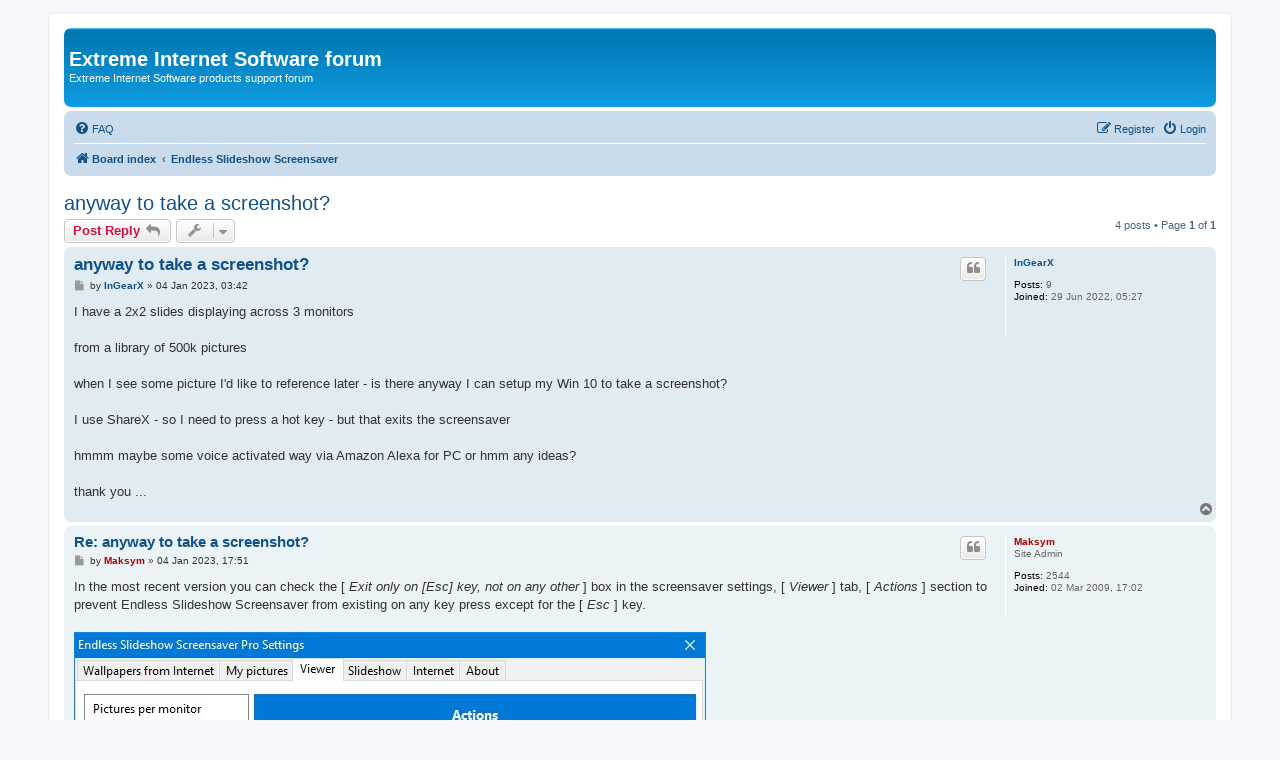

--- FILE ---
content_type: text/html; charset=UTF-8
request_url: https://forum.exisoftware.com/viewtopic.php?f=6&t=11155&p=14885&sid=8b509889f8465debfaa2ccd75f5be467
body_size: 5019
content:
<!DOCTYPE html>
<html dir="ltr" lang="en-gb">
<head>
<meta charset="utf-8" />
<meta http-equiv="X-UA-Compatible" content="IE=edge">
<meta name="viewport" content="width=device-width, initial-scale=1" />

<title>anyway to take a screenshot?</title>


	<link rel="canonical" href="https://forum.exisoftware.com/viewtopic.php?t=11155">

<!--
	phpBB style name: prosilver
	Based on style:   prosilver (this is the default phpBB3 style)
	Original author:  Tom Beddard ( http://www.subBlue.com/ )
	Modified by:
-->

<link href="./assets/css/font-awesome.min.css?assets_version=40" rel="stylesheet">
<link href="./styles/prosilver/theme/stylesheet.css?assets_version=40" rel="stylesheet">
<link href="./styles/prosilver/theme/en/stylesheet.css?assets_version=40" rel="stylesheet">




<!--[if lte IE 9]>
	<link href="./styles/prosilver/theme/tweaks.css?assets_version=40" rel="stylesheet">
<![endif]-->




	<!-- Google tag (gtag.js) -->
	<script async src="https://www.googletagmanager.com/gtag/js?id=G-75SXXWF1TF"></script>
	<script>
	  window.dataLayer = window.dataLayer || [];
	  function gtag(){dataLayer.push(arguments);}
	  gtag('js', new Date());

	  gtag('config', 'G-75SXXWF1TF');
	</script>
</head>
<body id="phpbb" class="nojs notouch section-viewtopic ltr ">


<div id="wrap" class="wrap">
	<a id="top" class="top-anchor" accesskey="t"></a>
	<div id="page-header">
		<div class="headerbar" role="banner">
					<div class="inner">

			<div id="site-description" class="site-description">
				<h1>Extreme Internet Software forum</h1>
				<p>Extreme Internet Software products support forum</p>
				<p class="skiplink"><a href="#start_here">Skip to content</a></p>
			</div>

									
			</div>
					</div>
				<div class="navbar" role="navigation">
	<div class="inner">

	<ul id="nav-main" class="nav-main linklist" role="menubar">

		<li id="quick-links" class="quick-links dropdown-container responsive-menu hidden" data-skip-responsive="true">
			<a href="#" class="dropdown-trigger">
				<i class="icon fa-bars fa-fw" aria-hidden="true"></i><span>Quick links</span>
			</a>
			<div class="dropdown">
				<div class="pointer"><div class="pointer-inner"></div></div>
				<ul class="dropdown-contents" role="menu">
					
					
										<li class="separator"></li>

									</ul>
			</div>
		</li>

				<li data-skip-responsive="true">
			<a href="/app.php/help/faq?sid=512f4497d844b56c83b85abb38cb4558" rel="help" title="Frequently Asked Questions" role="menuitem">
				<i class="icon fa-question-circle fa-fw" aria-hidden="true"></i><span>FAQ</span>
			</a>
		</li>
						
			<li class="rightside"  data-skip-responsive="true">
			<a href="./ucp.php?mode=login&amp;redirect=viewtopic.php%3Ff%3D6%26p%3D14885%26t%3D11155&amp;sid=512f4497d844b56c83b85abb38cb4558" title="Login" accesskey="x" role="menuitem">
				<i class="icon fa-power-off fa-fw" aria-hidden="true"></i><span>Login</span>
			</a>
		</li>
					<li class="rightside" data-skip-responsive="true">
				<a href="./ucp.php?mode=register&amp;sid=512f4497d844b56c83b85abb38cb4558" role="menuitem">
					<i class="icon fa-pencil-square-o  fa-fw" aria-hidden="true"></i><span>Register</span>
				</a>
			</li>
						</ul>

	<ul id="nav-breadcrumbs" class="nav-breadcrumbs linklist navlinks" role="menubar">
				
		
		<li class="breadcrumbs" itemscope itemtype="https://schema.org/BreadcrumbList">

			
							<span class="crumb" itemtype="https://schema.org/ListItem" itemprop="itemListElement" itemscope><a itemprop="item" href="./index.php?sid=512f4497d844b56c83b85abb38cb4558" accesskey="h" data-navbar-reference="index"><i class="icon fa-home fa-fw"></i><span itemprop="name">Board index</span></a><meta itemprop="position" content="1" /></span>

											
								<span class="crumb" itemtype="https://schema.org/ListItem" itemprop="itemListElement" itemscope data-forum-id="6"><a itemprop="item" href="./viewforum.php?f=6&amp;sid=512f4497d844b56c83b85abb38cb4558"><span itemprop="name">Endless Slideshow Screensaver</span></a><meta itemprop="position" content="2" /></span>
							
					</li>

		
			</ul>

	</div>
</div>
	</div>

	
	<a id="start_here" class="anchor"></a>
	<div id="page-body" class="page-body" role="main">
		
		
<h2 class="topic-title"><a href="./viewtopic.php?t=11155&amp;sid=512f4497d844b56c83b85abb38cb4558">anyway to take a screenshot?</a></h2>
<!-- NOTE: remove the style="display: none" when you want to have the forum description on the topic body -->



<div class="action-bar bar-top">
	
			<a href="./posting.php?mode=reply&amp;t=11155&amp;sid=512f4497d844b56c83b85abb38cb4558" class="button" title="Post a reply">
							<span>Post Reply</span> <i class="icon fa-reply fa-fw" aria-hidden="true"></i>
					</a>
	
			<div class="dropdown-container dropdown-button-control topic-tools">
		<span title="Topic tools" class="button button-secondary dropdown-trigger dropdown-select">
			<i class="icon fa-wrench fa-fw" aria-hidden="true"></i>
			<span class="caret"><i class="icon fa-sort-down fa-fw" aria-hidden="true"></i></span>
		</span>
		<div class="dropdown">
			<div class="pointer"><div class="pointer-inner"></div></div>
			<ul class="dropdown-contents">
																												<li>
					<a href="./viewtopic.php?t=11155&amp;sid=512f4497d844b56c83b85abb38cb4558&amp;view=print" title="Print view" accesskey="p">
						<i class="icon fa-print fa-fw" aria-hidden="true"></i><span>Print view</span>
					</a>
				</li>
											</ul>
		</div>
	</div>
	
	
			<div class="pagination">
			4 posts
							&bull; Page <strong>1</strong> of <strong>1</strong>
					</div>
		</div>




			<div id="p14877" class="post has-profile bg2">
		<div class="inner">

		<dl class="postprofile" id="profile14877">
			<dt class="no-profile-rank no-avatar">
				<div class="avatar-container">
																			</div>
								<a href="./memberlist.php?mode=viewprofile&amp;u=66984&amp;sid=512f4497d844b56c83b85abb38cb4558" class="username">InGearX</a>							</dt>

									
		<dd class="profile-posts"><strong>Posts:</strong> 9</dd>		<dd class="profile-joined"><strong>Joined:</strong> 29 Jun 2022, 05:27</dd>		
		
						
						
		</dl>

		<div class="postbody">
						<div id="post_content14877">

					<h3 class="first">
						<a href="./viewtopic.php?p=14877&amp;sid=512f4497d844b56c83b85abb38cb4558#p14877">anyway to take a screenshot?</a>
		</h3>

													<ul class="post-buttons">
																																									<li>
							<a href="./posting.php?mode=quote&amp;p=14877&amp;sid=512f4497d844b56c83b85abb38cb4558" title="Reply with quote" class="button button-icon-only">
								<i class="icon fa-quote-left fa-fw" aria-hidden="true"></i><span class="sr-only">Quote</span>
							</a>
						</li>
														</ul>
							
						<p class="author">
									<a class="unread" href="./viewtopic.php?p=14877&amp;sid=512f4497d844b56c83b85abb38cb4558#p14877" title="Post">
						<i class="icon fa-file fa-fw icon-lightgray icon-md" aria-hidden="true"></i><span class="sr-only">Post</span>
					</a>
								<span class="responsive-hide">by <strong><a href="./memberlist.php?mode=viewprofile&amp;u=66984&amp;sid=512f4497d844b56c83b85abb38cb4558" class="username">InGearX</a></strong> &raquo; </span><time datetime="2023-01-04T01:42:03+00:00">04 Jan 2023, 03:42</time>
			</p>
			
			
			
			
			<div class="content">I have a 2x2 slides displaying across 3 monitors<br>
<br>
from a library of 500k pictures<br>
<br>
when I see some picture I'd like to reference later - is there anyway I can setup my Win 10 to take a screenshot?<br>
<br>
I use ShareX - so I need to press a hot key - but that exits the screensaver<br>
<br>
hmmm maybe some voice activated way via Amazon Alexa for PC or hmm any ideas?<br>
<br>
thank you ...</div>

			
			
									
						
										
						</div>

		</div>

				<div class="back2top">
						<a href="#top" class="top" title="Top">
				<i class="icon fa-chevron-circle-up fa-fw icon-gray" aria-hidden="true"></i>
				<span class="sr-only">Top</span>
			</a>
					</div>
		
		</div>
	</div>

				<div id="p14879" class="post has-profile bg1">
		<div class="inner">

		<dl class="postprofile" id="profile14879">
			<dt class="has-profile-rank no-avatar">
				<div class="avatar-container">
																			</div>
								<a href="./memberlist.php?mode=viewprofile&amp;u=2&amp;sid=512f4497d844b56c83b85abb38cb4558" style="color: #AA0000;" class="username-coloured">Maksym</a>							</dt>

						<dd class="profile-rank">Site Admin</dd>			
		<dd class="profile-posts"><strong>Posts:</strong> 2544</dd>		<dd class="profile-joined"><strong>Joined:</strong> 02 Mar 2009, 17:02</dd>		
		
						
						
		</dl>

		<div class="postbody">
						<div id="post_content14879">

					<h3 >
						<a href="./viewtopic.php?p=14879&amp;sid=512f4497d844b56c83b85abb38cb4558#p14879">Re: anyway to take a screenshot?</a>
		</h3>

													<ul class="post-buttons">
																																									<li>
							<a href="./posting.php?mode=quote&amp;p=14879&amp;sid=512f4497d844b56c83b85abb38cb4558" title="Reply with quote" class="button button-icon-only">
								<i class="icon fa-quote-left fa-fw" aria-hidden="true"></i><span class="sr-only">Quote</span>
							</a>
						</li>
														</ul>
							
						<p class="author">
									<a class="unread" href="./viewtopic.php?p=14879&amp;sid=512f4497d844b56c83b85abb38cb4558#p14879" title="Post">
						<i class="icon fa-file fa-fw icon-lightgray icon-md" aria-hidden="true"></i><span class="sr-only">Post</span>
					</a>
								<span class="responsive-hide">by <strong><a href="./memberlist.php?mode=viewprofile&amp;u=2&amp;sid=512f4497d844b56c83b85abb38cb4558" style="color: #AA0000;" class="username-coloured">Maksym</a></strong> &raquo; </span><time datetime="2023-01-04T15:51:46+00:00">04 Jan 2023, 17:51</time>
			</p>
			
			
			
			
			<div class="content">In the most recent version you can check the [<em class="text-italics"> Exit only on [Esc] key, not on any other </em>] box in the screensaver settings, [<em class="text-italics"> Viewer </em>] tab, [<em class="text-italics"> Actions </em>] section to prevent Endless Slideshow Screensaver from existing on any key press except for the [<em class="text-italics"> Esc </em>] key.<br>
<br>
<img src="/screens/exit-screensaver-only-on-esc.jpg" class="postimage" alt="Image"><br>
<br>
Plus, Endless Slideshow Screensaver Pro offers other ways to accomplish your task. You can copy all currently shown images into a selected folder on [<em class="text-italics"> X </em>] key, for example. Or copy file names of all currently shown pictures to the Windows Clipboard on [<em class="text-italics"> C </em>] key. You can even <a href="https://www.free-photo-screensaver.com/execute-command-line-from-slideshow/" class="postlink">run a custom command or batch script with file names of all currently shown pictures on keys [<em class="text-italics"> 1 </em>] - [<em class="text-italics"> 5 </em>]</a>.</div>

			
			
									
						
										
						</div>

		</div>

				<div class="back2top">
						<a href="#top" class="top" title="Top">
				<i class="icon fa-chevron-circle-up fa-fw icon-gray" aria-hidden="true"></i>
				<span class="sr-only">Top</span>
			</a>
					</div>
		
		</div>
	</div>

				<div id="p14880" class="post has-profile bg2">
		<div class="inner">

		<dl class="postprofile" id="profile14880">
			<dt class="no-profile-rank no-avatar">
				<div class="avatar-container">
																			</div>
								<a href="./memberlist.php?mode=viewprofile&amp;u=66984&amp;sid=512f4497d844b56c83b85abb38cb4558" class="username">InGearX</a>							</dt>

									
		<dd class="profile-posts"><strong>Posts:</strong> 9</dd>		<dd class="profile-joined"><strong>Joined:</strong> 29 Jun 2022, 05:27</dd>		
		
						
						
		</dl>

		<div class="postbody">
						<div id="post_content14880">

					<h3 >
						<a href="./viewtopic.php?p=14880&amp;sid=512f4497d844b56c83b85abb38cb4558#p14880">Re: anyway to take a screenshot?</a>
		</h3>

													<ul class="post-buttons">
																																									<li>
							<a href="./posting.php?mode=quote&amp;p=14880&amp;sid=512f4497d844b56c83b85abb38cb4558" title="Reply with quote" class="button button-icon-only">
								<i class="icon fa-quote-left fa-fw" aria-hidden="true"></i><span class="sr-only">Quote</span>
							</a>
						</li>
														</ul>
							
						<p class="author">
									<a class="unread" href="./viewtopic.php?p=14880&amp;sid=512f4497d844b56c83b85abb38cb4558#p14880" title="Post">
						<i class="icon fa-file fa-fw icon-lightgray icon-md" aria-hidden="true"></i><span class="sr-only">Post</span>
					</a>
								<span class="responsive-hide">by <strong><a href="./memberlist.php?mode=viewprofile&amp;u=66984&amp;sid=512f4497d844b56c83b85abb38cb4558" class="username">InGearX</a></strong> &raquo; </span><time datetime="2023-01-04T18:44:30+00:00">04 Jan 2023, 20:44</time>
			</p>
			
			
			
			
			<div class="content">awesome<br>
thank you <br>
I'm glad I asked<br>
<br>
PS UPDATE: Hmm ShareX fails to take a screenshot when screensaver is running<br>
<br>
I guess Windows or Endless Slideshow Screensaver doesn't let the keys pass through?<br>
<br>
works OK when I test in "Preview" mode<br>
<br>
hmmm any ideas?<br>
<br>
thank you<br>
<br>
UPDATE 2: Looks like only Win native Print Screen button worked - Ditto (clipboard manager) registered two screenshots - one of all 3 monitors and another for the main monitor or for where the mouse is<br>
<br>
but they were not saved to files - which is not ideal<br>
<br>
only to clipboard<br>
<br>
I had to go to run&gt;cmd: "mspaint.exe" and paste them there</div>

			
			
									
						
										
						</div>

		</div>

				<div class="back2top">
						<a href="#top" class="top" title="Top">
				<i class="icon fa-chevron-circle-up fa-fw icon-gray" aria-hidden="true"></i>
				<span class="sr-only">Top</span>
			</a>
					</div>
		
		</div>
	</div>

				<div id="p14885" class="post has-profile bg1">
		<div class="inner">

		<dl class="postprofile" id="profile14885">
			<dt class="has-profile-rank no-avatar">
				<div class="avatar-container">
																			</div>
								<a href="./memberlist.php?mode=viewprofile&amp;u=2&amp;sid=512f4497d844b56c83b85abb38cb4558" style="color: #AA0000;" class="username-coloured">Maksym</a>							</dt>

						<dd class="profile-rank">Site Admin</dd>			
		<dd class="profile-posts"><strong>Posts:</strong> 2544</dd>		<dd class="profile-joined"><strong>Joined:</strong> 02 Mar 2009, 17:02</dd>		
		
						
						
		</dl>

		<div class="postbody">
						<div id="post_content14885">

					<h3 >
						<a href="./viewtopic.php?p=14885&amp;sid=512f4497d844b56c83b85abb38cb4558#p14885">Re: anyway to take a screenshot?</a>
		</h3>

													<ul class="post-buttons">
																																									<li>
							<a href="./posting.php?mode=quote&amp;p=14885&amp;sid=512f4497d844b56c83b85abb38cb4558" title="Reply with quote" class="button button-icon-only">
								<i class="icon fa-quote-left fa-fw" aria-hidden="true"></i><span class="sr-only">Quote</span>
							</a>
						</li>
														</ul>
							
						<p class="author">
									<a class="unread" href="./viewtopic.php?p=14885&amp;sid=512f4497d844b56c83b85abb38cb4558#p14885" title="Post">
						<i class="icon fa-file fa-fw icon-lightgray icon-md" aria-hidden="true"></i><span class="sr-only">Post</span>
					</a>
								<span class="responsive-hide">by <strong><a href="./memberlist.php?mode=viewprofile&amp;u=2&amp;sid=512f4497d844b56c83b85abb38cb4558" style="color: #AA0000;" class="username-coloured">Maksym</a></strong> &raquo; </span><time datetime="2023-01-05T10:53:41+00:00">05 Jan 2023, 12:53</time>
			</p>
			
			
			
			
			<div class="content">Endless Slideshow Screensaver does not prevent any keys from working. That must be exclusively ShareX's problem.</div>

			
			
									
						
										
						</div>

		</div>

				<div class="back2top">
						<a href="#top" class="top" title="Top">
				<i class="icon fa-chevron-circle-up fa-fw icon-gray" aria-hidden="true"></i>
				<span class="sr-only">Top</span>
			</a>
					</div>
		
		</div>
	</div>

	

	<div class="action-bar bar-bottom">
	
			<a href="./posting.php?mode=reply&amp;t=11155&amp;sid=512f4497d844b56c83b85abb38cb4558" class="button" title="Post a reply">
							<span>Post Reply</span> <i class="icon fa-reply fa-fw" aria-hidden="true"></i>
					</a>
		
		<div class="dropdown-container dropdown-button-control topic-tools">
		<span title="Topic tools" class="button button-secondary dropdown-trigger dropdown-select">
			<i class="icon fa-wrench fa-fw" aria-hidden="true"></i>
			<span class="caret"><i class="icon fa-sort-down fa-fw" aria-hidden="true"></i></span>
		</span>
		<div class="dropdown">
			<div class="pointer"><div class="pointer-inner"></div></div>
			<ul class="dropdown-contents">
																												<li>
					<a href="./viewtopic.php?t=11155&amp;sid=512f4497d844b56c83b85abb38cb4558&amp;view=print" title="Print view" accesskey="p">
						<i class="icon fa-print fa-fw" aria-hidden="true"></i><span>Print view</span>
					</a>
				</li>
											</ul>
		</div>
	</div>

			<form method="post" action="./viewtopic.php?t=11155&amp;sid=512f4497d844b56c83b85abb38cb4558">
		<div class="dropdown-container dropdown-container-left dropdown-button-control sort-tools">
	<span title="Display and sorting options" class="button button-secondary dropdown-trigger dropdown-select">
		<i class="icon fa-sort-amount-asc fa-fw" aria-hidden="true"></i>
		<span class="caret"><i class="icon fa-sort-down fa-fw" aria-hidden="true"></i></span>
	</span>
	<div class="dropdown hidden">
		<div class="pointer"><div class="pointer-inner"></div></div>
		<div class="dropdown-contents">
			<fieldset class="display-options">
							<label>Display: <select name="st" id="st"><option value="0" selected="selected">All posts</option><option value="1">1 day</option><option value="7">7 days</option><option value="14">2 weeks</option><option value="30">1 month</option><option value="90">3 months</option><option value="180">6 months</option><option value="365">1 year</option></select></label>
								<label>Sort by: <select name="sk" id="sk"><option value="a">Author</option><option value="t" selected="selected">Post time</option><option value="s">Subject</option></select></label>
				<label>Direction: <select name="sd" id="sd"><option value="a" selected="selected">Ascending</option><option value="d">Descending</option></select></label>
								<hr class="dashed" />
				<input type="submit" class="button2" name="sort" value="Go" />
						</fieldset>
		</div>
	</div>
</div>
		</form>
	
	
	
			<div class="pagination">
			4 posts
							&bull; Page <strong>1</strong> of <strong>1</strong>
					</div>
	</div>


<div class="action-bar actions-jump">
		<p class="jumpbox-return">
		<a href="./viewforum.php?f=6&amp;sid=512f4497d844b56c83b85abb38cb4558" class="left-box arrow-left" accesskey="r">
			<i class="icon fa-angle-left fa-fw icon-black" aria-hidden="true"></i><span>Return to “Endless Slideshow Screensaver”</span>
		</a>
	</p>
	
		<div class="jumpbox dropdown-container dropdown-container-right dropdown-up dropdown-left dropdown-button-control" id="jumpbox">
			<span title="Jump to" class="button button-secondary dropdown-trigger dropdown-select">
				<span>Jump to</span>
				<span class="caret"><i class="icon fa-sort-down fa-fw" aria-hidden="true"></i></span>
			</span>
		<div class="dropdown">
			<div class="pointer"><div class="pointer-inner"></div></div>
			<ul class="dropdown-contents">
																				<li><a href="./viewforum.php?f=3&amp;sid=512f4497d844b56c83b85abb38cb4558" class="jumpbox-forum-link"> <span> Extreme Thumbnail Generator</span></a></li>
																<li><a href="./viewforum.php?f=4&amp;sid=512f4497d844b56c83b85abb38cb4558" class="jumpbox-forum-link"> <span> Extreme Picture Finder</span></a></li>
																<li><a href="./viewforum.php?f=5&amp;sid=512f4497d844b56c83b85abb38cb4558" class="jumpbox-forum-link"> <span> Extreme URL Generator</span></a></li>
																<li><a href="./viewforum.php?f=6&amp;sid=512f4497d844b56c83b85abb38cb4558" class="jumpbox-forum-link"> <span> Endless Slideshow Screensaver</span></a></li>
											</ul>
		</div>
	</div>

	</div>




			</div>


<div id="page-footer" class="page-footer" role="contentinfo">
	<div class="navbar" role="navigation">
	<div class="inner">

	<ul id="nav-footer" class="nav-footer linklist" role="menubar">
		<li class="breadcrumbs">
									<span class="crumb"><a href="./index.php?sid=512f4497d844b56c83b85abb38cb4558" data-navbar-reference="index"><i class="icon fa-home fa-fw" aria-hidden="true"></i><span>Board index</span></a></span>					</li>
		
				<li class="rightside">All times are <span title="Europe/Kiev">UTC+02:00</span></li>
							<li class="rightside">
				<a href="/app.php/user/delete_cookies?sid=512f4497d844b56c83b85abb38cb4558" data-ajax="true" data-refresh="true" role="menuitem">
					<i class="icon fa-trash fa-fw" aria-hidden="true"></i><span>Delete cookies</span>
				</a>
			</li>
														</ul>

	</div>
</div>

	<div class="copyright">
				<p class="footer-row">
			<a class="footer-link text-strong" href="https://www.exisoftware.com">Extreme Internet Software</a>
		</p>
			</div>

	<div id="darkenwrapper" class="darkenwrapper" data-ajax-error-title="AJAX error" data-ajax-error-text="Something went wrong when processing your request." data-ajax-error-text-abort="User aborted request." data-ajax-error-text-timeout="Your request timed out; please try again." data-ajax-error-text-parsererror="Something went wrong with the request and the server returned an invalid reply.">
		<div id="darken" class="darken">&nbsp;</div>
	</div>

	<div id="phpbb_alert" class="phpbb_alert" data-l-err="Error" data-l-timeout-processing-req="Request timed out.">
		<a href="#" class="alert_close">
			<i class="icon fa-times-circle fa-fw" aria-hidden="true"></i>
		</a>
		<h3 class="alert_title">&nbsp;</h3><p class="alert_text"></p>
	</div>
	<div id="phpbb_confirm" class="phpbb_alert">
		<a href="#" class="alert_close">
			<i class="icon fa-times-circle fa-fw" aria-hidden="true"></i>
		</a>
		<div class="alert_text"></div>
	</div>
</div>

</div>

<div>
	<a id="bottom" class="anchor" accesskey="z"></a>
	</div>

<script src="./assets/javascript/jquery-3.7.1.min.js?assets_version=40"></script>
<script src="./assets/javascript/core.js?assets_version=40"></script>



<script src="./styles/prosilver/template/forum_fn.js?assets_version=40"></script>
<script src="./styles/prosilver/template/ajax.js?assets_version=40"></script>



</body>
</html>
